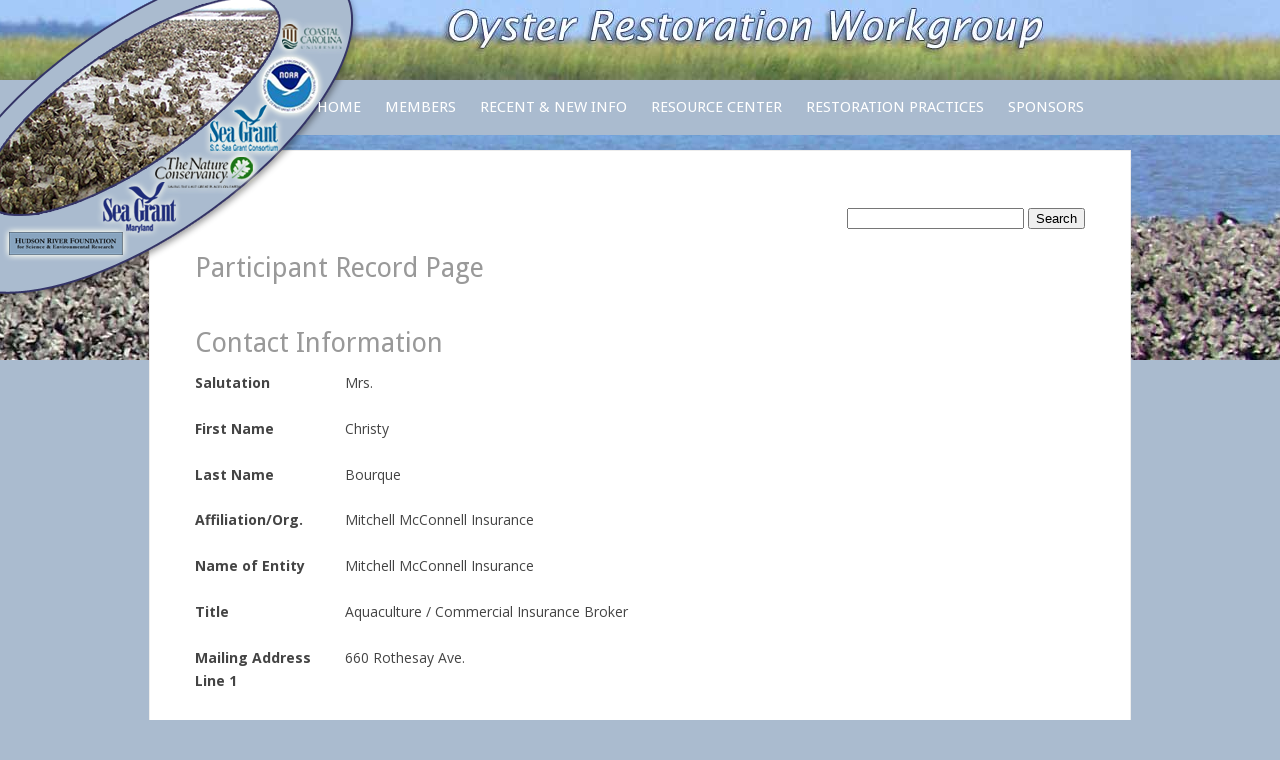

--- FILE ---
content_type: text/html; charset=UTF-8
request_url: http://www.oyster-restoration.org/participants/participant-record-page/?pdb=1504
body_size: 11485
content:


<!DOCTYPE html PUBLIC "-//W3C//DTD XHTML 1.0 Transitional//EN" "http://www.w3.org/TR/xhtml1/DTD/xhtml1-transitional.dtd">
<html xmlns="http://www.w3.org/1999/xhtml" lang="en-US">
<head profile="http://gmpg.org/xfn/11">
<meta http-equiv="Content-Type" content="text/html; charset=UTF-8" />



<!-- Title -->


<title>Participant Record Page &laquo;  Oyster Restoration Workgroup</title>


<!-- Meta -->


<link rel="alternate" type="application/rss+xml" title="Oyster Restoration Workgroup RSS Feed" href="http://www.oyster-restoration.org/feed/" />
<link rel="pingback" href="http://www.oyster-restoration.org/xmlrpc.php" />
 
	<link rel="shortcut icon" href="http://www.oyster-restoration.org/wp-content/uploads/2012/04/favicon.ico" type="image/x-icon" />


<!-- Stylesheets -->


<link rel="stylesheet" href="http://www.oyster-restoration.org/wp-content/themes/metrolooyster/css/nivo-slider.css" type="text/css" />
<link rel="stylesheet" href="http://www.oyster-restoration.org/wp-content/themes/metrolooyster/css/prettyPhoto.css" type="text/css" />
<link rel="stylesheet" href="http://www.oyster-restoration.org/wp-content/themes/metrolooyster/css/video-js.css" type="text/css" />
<link rel="stylesheet" href="http://www.oyster-restoration.org/wp-content/themes/metrolooyster/css/screen.css" type="text/css" />
<!--[if lte IE 8]>
<link rel="stylesheet" href="http://www.oyster-restoration.org/wp-content/themes/metrolooyster/css/ie8.css" type="text/css" media="screen" /> 
<![endif]-->
<!--[if lte IE 7]>
<link rel="stylesheet" href="http://www.oyster-restoration.org/wp-content/themes/metrolooyster/css/ie7.css" type="text/css" media="screen" /> 
<![endif]-->


<!-- Wordpress Head -->


<meta name='robots' content='max-image-preview:large' />
<link rel='dns-prefetch' href='//ajax.googleapis.com' />
<link rel='dns-prefetch' href='//www.oyster-restoration.org' />
<link rel="alternate" type="application/rss+xml" title="Oyster Restoration Workgroup &raquo; Participant Record Page Comments Feed" href="http://www.oyster-restoration.org/participants/participant-record-page/feed/" />
<script type="text/javascript">
/* <![CDATA[ */
window._wpemojiSettings = {"baseUrl":"https:\/\/s.w.org\/images\/core\/emoji\/14.0.0\/72x72\/","ext":".png","svgUrl":"https:\/\/s.w.org\/images\/core\/emoji\/14.0.0\/svg\/","svgExt":".svg","source":{"concatemoji":"http:\/\/www.oyster-restoration.org\/wp-includes\/js\/wp-emoji-release.min.js?ver=6.4.7"}};
/*! This file is auto-generated */
!function(i,n){var o,s,e;function c(e){try{var t={supportTests:e,timestamp:(new Date).valueOf()};sessionStorage.setItem(o,JSON.stringify(t))}catch(e){}}function p(e,t,n){e.clearRect(0,0,e.canvas.width,e.canvas.height),e.fillText(t,0,0);var t=new Uint32Array(e.getImageData(0,0,e.canvas.width,e.canvas.height).data),r=(e.clearRect(0,0,e.canvas.width,e.canvas.height),e.fillText(n,0,0),new Uint32Array(e.getImageData(0,0,e.canvas.width,e.canvas.height).data));return t.every(function(e,t){return e===r[t]})}function u(e,t,n){switch(t){case"flag":return n(e,"\ud83c\udff3\ufe0f\u200d\u26a7\ufe0f","\ud83c\udff3\ufe0f\u200b\u26a7\ufe0f")?!1:!n(e,"\ud83c\uddfa\ud83c\uddf3","\ud83c\uddfa\u200b\ud83c\uddf3")&&!n(e,"\ud83c\udff4\udb40\udc67\udb40\udc62\udb40\udc65\udb40\udc6e\udb40\udc67\udb40\udc7f","\ud83c\udff4\u200b\udb40\udc67\u200b\udb40\udc62\u200b\udb40\udc65\u200b\udb40\udc6e\u200b\udb40\udc67\u200b\udb40\udc7f");case"emoji":return!n(e,"\ud83e\udef1\ud83c\udffb\u200d\ud83e\udef2\ud83c\udfff","\ud83e\udef1\ud83c\udffb\u200b\ud83e\udef2\ud83c\udfff")}return!1}function f(e,t,n){var r="undefined"!=typeof WorkerGlobalScope&&self instanceof WorkerGlobalScope?new OffscreenCanvas(300,150):i.createElement("canvas"),a=r.getContext("2d",{willReadFrequently:!0}),o=(a.textBaseline="top",a.font="600 32px Arial",{});return e.forEach(function(e){o[e]=t(a,e,n)}),o}function t(e){var t=i.createElement("script");t.src=e,t.defer=!0,i.head.appendChild(t)}"undefined"!=typeof Promise&&(o="wpEmojiSettingsSupports",s=["flag","emoji"],n.supports={everything:!0,everythingExceptFlag:!0},e=new Promise(function(e){i.addEventListener("DOMContentLoaded",e,{once:!0})}),new Promise(function(t){var n=function(){try{var e=JSON.parse(sessionStorage.getItem(o));if("object"==typeof e&&"number"==typeof e.timestamp&&(new Date).valueOf()<e.timestamp+604800&&"object"==typeof e.supportTests)return e.supportTests}catch(e){}return null}();if(!n){if("undefined"!=typeof Worker&&"undefined"!=typeof OffscreenCanvas&&"undefined"!=typeof URL&&URL.createObjectURL&&"undefined"!=typeof Blob)try{var e="postMessage("+f.toString()+"("+[JSON.stringify(s),u.toString(),p.toString()].join(",")+"));",r=new Blob([e],{type:"text/javascript"}),a=new Worker(URL.createObjectURL(r),{name:"wpTestEmojiSupports"});return void(a.onmessage=function(e){c(n=e.data),a.terminate(),t(n)})}catch(e){}c(n=f(s,u,p))}t(n)}).then(function(e){for(var t in e)n.supports[t]=e[t],n.supports.everything=n.supports.everything&&n.supports[t],"flag"!==t&&(n.supports.everythingExceptFlag=n.supports.everythingExceptFlag&&n.supports[t]);n.supports.everythingExceptFlag=n.supports.everythingExceptFlag&&!n.supports.flag,n.DOMReady=!1,n.readyCallback=function(){n.DOMReady=!0}}).then(function(){return e}).then(function(){var e;n.supports.everything||(n.readyCallback(),(e=n.source||{}).concatemoji?t(e.concatemoji):e.wpemoji&&e.twemoji&&(t(e.twemoji),t(e.wpemoji)))}))}((window,document),window._wpemojiSettings);
/* ]]> */
</script>
<style id='wp-emoji-styles-inline-css' type='text/css'>

	img.wp-smiley, img.emoji {
		display: inline !important;
		border: none !important;
		box-shadow: none !important;
		height: 1em !important;
		width: 1em !important;
		margin: 0 0.07em !important;
		vertical-align: -0.1em !important;
		background: none !important;
		padding: 0 !important;
	}
</style>
<link rel='stylesheet' id='wp-block-library-css' href='http://www.oyster-restoration.org/wp-includes/css/dist/block-library/style.min.css?ver=6.4.7' type='text/css' media='all' />
<style id='classic-theme-styles-inline-css' type='text/css'>
/*! This file is auto-generated */
.wp-block-button__link{color:#fff;background-color:#32373c;border-radius:9999px;box-shadow:none;text-decoration:none;padding:calc(.667em + 2px) calc(1.333em + 2px);font-size:1.125em}.wp-block-file__button{background:#32373c;color:#fff;text-decoration:none}
</style>
<style id='global-styles-inline-css' type='text/css'>
body{--wp--preset--color--black: #000000;--wp--preset--color--cyan-bluish-gray: #abb8c3;--wp--preset--color--white: #ffffff;--wp--preset--color--pale-pink: #f78da7;--wp--preset--color--vivid-red: #cf2e2e;--wp--preset--color--luminous-vivid-orange: #ff6900;--wp--preset--color--luminous-vivid-amber: #fcb900;--wp--preset--color--light-green-cyan: #7bdcb5;--wp--preset--color--vivid-green-cyan: #00d084;--wp--preset--color--pale-cyan-blue: #8ed1fc;--wp--preset--color--vivid-cyan-blue: #0693e3;--wp--preset--color--vivid-purple: #9b51e0;--wp--preset--gradient--vivid-cyan-blue-to-vivid-purple: linear-gradient(135deg,rgba(6,147,227,1) 0%,rgb(155,81,224) 100%);--wp--preset--gradient--light-green-cyan-to-vivid-green-cyan: linear-gradient(135deg,rgb(122,220,180) 0%,rgb(0,208,130) 100%);--wp--preset--gradient--luminous-vivid-amber-to-luminous-vivid-orange: linear-gradient(135deg,rgba(252,185,0,1) 0%,rgba(255,105,0,1) 100%);--wp--preset--gradient--luminous-vivid-orange-to-vivid-red: linear-gradient(135deg,rgba(255,105,0,1) 0%,rgb(207,46,46) 100%);--wp--preset--gradient--very-light-gray-to-cyan-bluish-gray: linear-gradient(135deg,rgb(238,238,238) 0%,rgb(169,184,195) 100%);--wp--preset--gradient--cool-to-warm-spectrum: linear-gradient(135deg,rgb(74,234,220) 0%,rgb(151,120,209) 20%,rgb(207,42,186) 40%,rgb(238,44,130) 60%,rgb(251,105,98) 80%,rgb(254,248,76) 100%);--wp--preset--gradient--blush-light-purple: linear-gradient(135deg,rgb(255,206,236) 0%,rgb(152,150,240) 100%);--wp--preset--gradient--blush-bordeaux: linear-gradient(135deg,rgb(254,205,165) 0%,rgb(254,45,45) 50%,rgb(107,0,62) 100%);--wp--preset--gradient--luminous-dusk: linear-gradient(135deg,rgb(255,203,112) 0%,rgb(199,81,192) 50%,rgb(65,88,208) 100%);--wp--preset--gradient--pale-ocean: linear-gradient(135deg,rgb(255,245,203) 0%,rgb(182,227,212) 50%,rgb(51,167,181) 100%);--wp--preset--gradient--electric-grass: linear-gradient(135deg,rgb(202,248,128) 0%,rgb(113,206,126) 100%);--wp--preset--gradient--midnight: linear-gradient(135deg,rgb(2,3,129) 0%,rgb(40,116,252) 100%);--wp--preset--font-size--small: 13px;--wp--preset--font-size--medium: 20px;--wp--preset--font-size--large: 36px;--wp--preset--font-size--x-large: 42px;--wp--preset--spacing--20: 0.44rem;--wp--preset--spacing--30: 0.67rem;--wp--preset--spacing--40: 1rem;--wp--preset--spacing--50: 1.5rem;--wp--preset--spacing--60: 2.25rem;--wp--preset--spacing--70: 3.38rem;--wp--preset--spacing--80: 5.06rem;--wp--preset--shadow--natural: 6px 6px 9px rgba(0, 0, 0, 0.2);--wp--preset--shadow--deep: 12px 12px 50px rgba(0, 0, 0, 0.4);--wp--preset--shadow--sharp: 6px 6px 0px rgba(0, 0, 0, 0.2);--wp--preset--shadow--outlined: 6px 6px 0px -3px rgba(255, 255, 255, 1), 6px 6px rgba(0, 0, 0, 1);--wp--preset--shadow--crisp: 6px 6px 0px rgba(0, 0, 0, 1);}:where(.is-layout-flex){gap: 0.5em;}:where(.is-layout-grid){gap: 0.5em;}body .is-layout-flow > .alignleft{float: left;margin-inline-start: 0;margin-inline-end: 2em;}body .is-layout-flow > .alignright{float: right;margin-inline-start: 2em;margin-inline-end: 0;}body .is-layout-flow > .aligncenter{margin-left: auto !important;margin-right: auto !important;}body .is-layout-constrained > .alignleft{float: left;margin-inline-start: 0;margin-inline-end: 2em;}body .is-layout-constrained > .alignright{float: right;margin-inline-start: 2em;margin-inline-end: 0;}body .is-layout-constrained > .aligncenter{margin-left: auto !important;margin-right: auto !important;}body .is-layout-constrained > :where(:not(.alignleft):not(.alignright):not(.alignfull)){max-width: var(--wp--style--global--content-size);margin-left: auto !important;margin-right: auto !important;}body .is-layout-constrained > .alignwide{max-width: var(--wp--style--global--wide-size);}body .is-layout-flex{display: flex;}body .is-layout-flex{flex-wrap: wrap;align-items: center;}body .is-layout-flex > *{margin: 0;}body .is-layout-grid{display: grid;}body .is-layout-grid > *{margin: 0;}:where(.wp-block-columns.is-layout-flex){gap: 2em;}:where(.wp-block-columns.is-layout-grid){gap: 2em;}:where(.wp-block-post-template.is-layout-flex){gap: 1.25em;}:where(.wp-block-post-template.is-layout-grid){gap: 1.25em;}.has-black-color{color: var(--wp--preset--color--black) !important;}.has-cyan-bluish-gray-color{color: var(--wp--preset--color--cyan-bluish-gray) !important;}.has-white-color{color: var(--wp--preset--color--white) !important;}.has-pale-pink-color{color: var(--wp--preset--color--pale-pink) !important;}.has-vivid-red-color{color: var(--wp--preset--color--vivid-red) !important;}.has-luminous-vivid-orange-color{color: var(--wp--preset--color--luminous-vivid-orange) !important;}.has-luminous-vivid-amber-color{color: var(--wp--preset--color--luminous-vivid-amber) !important;}.has-light-green-cyan-color{color: var(--wp--preset--color--light-green-cyan) !important;}.has-vivid-green-cyan-color{color: var(--wp--preset--color--vivid-green-cyan) !important;}.has-pale-cyan-blue-color{color: var(--wp--preset--color--pale-cyan-blue) !important;}.has-vivid-cyan-blue-color{color: var(--wp--preset--color--vivid-cyan-blue) !important;}.has-vivid-purple-color{color: var(--wp--preset--color--vivid-purple) !important;}.has-black-background-color{background-color: var(--wp--preset--color--black) !important;}.has-cyan-bluish-gray-background-color{background-color: var(--wp--preset--color--cyan-bluish-gray) !important;}.has-white-background-color{background-color: var(--wp--preset--color--white) !important;}.has-pale-pink-background-color{background-color: var(--wp--preset--color--pale-pink) !important;}.has-vivid-red-background-color{background-color: var(--wp--preset--color--vivid-red) !important;}.has-luminous-vivid-orange-background-color{background-color: var(--wp--preset--color--luminous-vivid-orange) !important;}.has-luminous-vivid-amber-background-color{background-color: var(--wp--preset--color--luminous-vivid-amber) !important;}.has-light-green-cyan-background-color{background-color: var(--wp--preset--color--light-green-cyan) !important;}.has-vivid-green-cyan-background-color{background-color: var(--wp--preset--color--vivid-green-cyan) !important;}.has-pale-cyan-blue-background-color{background-color: var(--wp--preset--color--pale-cyan-blue) !important;}.has-vivid-cyan-blue-background-color{background-color: var(--wp--preset--color--vivid-cyan-blue) !important;}.has-vivid-purple-background-color{background-color: var(--wp--preset--color--vivid-purple) !important;}.has-black-border-color{border-color: var(--wp--preset--color--black) !important;}.has-cyan-bluish-gray-border-color{border-color: var(--wp--preset--color--cyan-bluish-gray) !important;}.has-white-border-color{border-color: var(--wp--preset--color--white) !important;}.has-pale-pink-border-color{border-color: var(--wp--preset--color--pale-pink) !important;}.has-vivid-red-border-color{border-color: var(--wp--preset--color--vivid-red) !important;}.has-luminous-vivid-orange-border-color{border-color: var(--wp--preset--color--luminous-vivid-orange) !important;}.has-luminous-vivid-amber-border-color{border-color: var(--wp--preset--color--luminous-vivid-amber) !important;}.has-light-green-cyan-border-color{border-color: var(--wp--preset--color--light-green-cyan) !important;}.has-vivid-green-cyan-border-color{border-color: var(--wp--preset--color--vivid-green-cyan) !important;}.has-pale-cyan-blue-border-color{border-color: var(--wp--preset--color--pale-cyan-blue) !important;}.has-vivid-cyan-blue-border-color{border-color: var(--wp--preset--color--vivid-cyan-blue) !important;}.has-vivid-purple-border-color{border-color: var(--wp--preset--color--vivid-purple) !important;}.has-vivid-cyan-blue-to-vivid-purple-gradient-background{background: var(--wp--preset--gradient--vivid-cyan-blue-to-vivid-purple) !important;}.has-light-green-cyan-to-vivid-green-cyan-gradient-background{background: var(--wp--preset--gradient--light-green-cyan-to-vivid-green-cyan) !important;}.has-luminous-vivid-amber-to-luminous-vivid-orange-gradient-background{background: var(--wp--preset--gradient--luminous-vivid-amber-to-luminous-vivid-orange) !important;}.has-luminous-vivid-orange-to-vivid-red-gradient-background{background: var(--wp--preset--gradient--luminous-vivid-orange-to-vivid-red) !important;}.has-very-light-gray-to-cyan-bluish-gray-gradient-background{background: var(--wp--preset--gradient--very-light-gray-to-cyan-bluish-gray) !important;}.has-cool-to-warm-spectrum-gradient-background{background: var(--wp--preset--gradient--cool-to-warm-spectrum) !important;}.has-blush-light-purple-gradient-background{background: var(--wp--preset--gradient--blush-light-purple) !important;}.has-blush-bordeaux-gradient-background{background: var(--wp--preset--gradient--blush-bordeaux) !important;}.has-luminous-dusk-gradient-background{background: var(--wp--preset--gradient--luminous-dusk) !important;}.has-pale-ocean-gradient-background{background: var(--wp--preset--gradient--pale-ocean) !important;}.has-electric-grass-gradient-background{background: var(--wp--preset--gradient--electric-grass) !important;}.has-midnight-gradient-background{background: var(--wp--preset--gradient--midnight) !important;}.has-small-font-size{font-size: var(--wp--preset--font-size--small) !important;}.has-medium-font-size{font-size: var(--wp--preset--font-size--medium) !important;}.has-large-font-size{font-size: var(--wp--preset--font-size--large) !important;}.has-x-large-font-size{font-size: var(--wp--preset--font-size--x-large) !important;}
.wp-block-navigation a:where(:not(.wp-element-button)){color: inherit;}
:where(.wp-block-post-template.is-layout-flex){gap: 1.25em;}:where(.wp-block-post-template.is-layout-grid){gap: 1.25em;}
:where(.wp-block-columns.is-layout-flex){gap: 2em;}:where(.wp-block-columns.is-layout-grid){gap: 2em;}
.wp-block-pullquote{font-size: 1.5em;line-height: 1.6;}
</style>
<link rel='stylesheet' id='contact-form-7-css' href='http://www.oyster-restoration.org/wp-content/plugins/contact-form-7/includes/css/styles.css?ver=5.9.8' type='text/css' media='all' />
<link rel='stylesheet' id='dcjq-mega-menu-css' href='http://www.oyster-restoration.org/wp-content/plugins/jquery-mega-menu/css/dcjq-mega-menu.css?ver=6.4.7' type='text/css' media='all' />
<link rel='stylesheet' id='email-before-download-css' href='http://www.oyster-restoration.org/wp-content/plugins/email-before-download/public/css/email-before-download-public.css?ver=6.9.8' type='text/css' media='all' />
<link rel='stylesheet' id='wp-pagenavi-css' href='http://www.oyster-restoration.org/wp-content/plugins/wp-pagenavi/pagenavi-css.css?ver=2.70' type='text/css' media='all' />
<link rel='stylesheet' id='mimetypes-link-icons-css' href='http://www.oyster-restoration.org/wp-content/plugins/mimetypes-link-icons/css/style.php?cssvars=bXRsaV9oZWlnaHQ9MTYmbXRsaV9pbWFnZV90eXBlPXBuZyZtdGxpX2xlZnRvcnJpZ2h0PXJpZ2h0JmFjdGl2ZV90eXBlcz1jc3Z8ZG9jfGRvY3h8cGRmfHBwdHxwcHR4fHhsc3x4bHN4&#038;ver=3.0' type='text/css' media='all' />
<link rel='stylesheet' id='dashicons-css' href='http://www.oyster-restoration.org/wp-includes/css/dashicons.min.css?ver=6.4.7' type='text/css' media='all' />
<link rel='stylesheet' id='pdb-frontend-css' href='http://www.oyster-restoration.org/wp-content/plugins/participants-database/css/participants-database.min.css?ver=1.8.3' type='text/css' media='all' />
<style id='pdb-frontend-inline-css' type='text/css'>

.image-field-wrap img {
   height:3em;
   max-width: inherit;
}
.pdb-list .image-field-wrap img {
   height:50px;
   max-width: inherit;
}
:root {
   --PDb-pagination-border-color: rgba(204, 204, 204, 1); 
   --PDb-pagination-hover-color: #CCC; 
   --PDb-pagination-bg: #FAFAFA; 
   --PDb-pagination-current-bg: rgba(204, 204, 204, 1); 
   --PDb-pagination-current-color: #FFF; 
   --PDb-pagination-disabled-bg: #F3F3F3; 
   --PDb-pagination-disabled-color: #777; 
   --PDb-message-bg: #FFF; 
   --PDb-message-shadow: 0 1px 1px 0 rgba(0, 0, 0, 0.1); 
   --PDb-flex-row-bg: rgba(0,0,0,0.05); 
}

</style>
<link rel='stylesheet' id='custom_plugin_print_css-css' href='http://www.oyster-restoration.org/wp-content/plugins/participants-database/css/PDb-custom-print.css?ver=2.2' type='text/css' media='print' />
<script type="text/javascript" src="http://ajax.googleapis.com/ajax/libs/jquery/1.7.1/jquery.min.js?ver=6.4.7" id="jquery-js"></script>
<script type="text/javascript" src="http://www.oyster-restoration.org/wp-content/plugins/jquery-mega-menu/js/jquery.dcmegamenu.1.3.4.min.js?ver=6.4.7" id="dcjqmegamenu-js"></script>
<script type="text/javascript" src="http://www.oyster-restoration.org/wp-content/plugins/superb-slideshow-gallery/inc/superb-slideshow-gallery.js?ver=6.4.7" id="superb-slideshow-gallery-js"></script>
<script type="text/javascript" src="http://www.oyster-restoration.org/wp-content/plugins/participants-database/js/shortcodes.min.js?ver=1.2" id="pdb-shortcode-js"></script>
<script type="text/javascript" src="http://www.oyster-restoration.org/wp-content/plugins/participants-database/js/otherselect.min.js?ver=0.6" id="pdb-otherselect-js"></script>
<link rel="https://api.w.org/" href="http://www.oyster-restoration.org/wp-json/" /><link rel="alternate" type="application/json" href="http://www.oyster-restoration.org/wp-json/wp/v2/pages/935" /><link rel="EditURI" type="application/rsd+xml" title="RSD" href="http://www.oyster-restoration.org/xmlrpc.php?rsd" />
<meta name="generator" content="WordPress 6.4.7" />
<link rel="canonical" href="http://www.oyster-restoration.org/participants/participant-record-page/" />
<link rel='shortlink' href='http://www.oyster-restoration.org/?p=935' />
<link rel="alternate" type="application/json+oembed" href="http://www.oyster-restoration.org/wp-json/oembed/1.0/embed?url=http%3A%2F%2Fwww.oyster-restoration.org%2Fparticipants%2Fparticipant-record-page%2F" />
<link rel="alternate" type="text/xml+oembed" href="http://www.oyster-restoration.org/wp-json/oembed/1.0/embed?url=http%3A%2F%2Fwww.oyster-restoration.org%2Fparticipants%2Fparticipant-record-page%2F&#038;format=xml" />
 


<!-- Custom Stylesheets -->


<link href='http://fonts.googleapis.com/css?family=Open+Sans:regular,regularitalic,bold,bolditalic' rel='stylesheet' type='text/css' /><link href='http://fonts.googleapis.com/css?family=Droid+Sans:regular,bold' rel='stylesheet' type='text/css' /><style type='text/css'>
/*----- Fonts -----*/
body,
.hnl_menu ul,
.msg_text,
.posted, .posted a:link, .posted a:visited, .posted a:hover { font-family: 'Open Sans', arial, sans-serif;}

#logo_text, #logo_text a:link, #logo_text a:hover, #logo_text a:visited,
#footer_top { font-family: 'Trebuchet MS', arial, serif; }

.heading, h1, h2, h3, h4, h5, h6,
.hnl_menu,
.nivo-caption, .nivo-caption a,
.slideracc_item.active .slideracc_cap .slideracc_head,
.msg_button, .msg_button a:link, .msg_button a:visited, .msg_button a:hover,
.itemclass_s1_but, .button { font-family: 'Droid Sans', Arial, sans-serif;}
</style> 
<link rel="stylesheet" href="http://www.oyster-restoration.org/?mt_parse_var=custom_css" type="text/css" />
<link rel="stylesheet" href="http://www.oyster-restoration.org/wp-content/themes/metrolooyster/css/socialicons.css" type="text/css" />


<!-- Javascripts -->


<script type="text/javascript" language="javascript" src="http://www.oyster-restoration.org/wp-content/themes/metrolooyster/scripts/navslide.js"></script>
<script type="text/javascript" language="javascript" src="http://www.oyster-restoration.org/wp-content/themes/metrolooyster/scripts/superfish.js"></script>
<script type="text/javascript" language="javascript" src="http://www.oyster-restoration.org/wp-content/themes/metrolooyster/scripts/jquery.nivo.slider.pack.js"></script>
<script type="text/javascript" language="javascript" src="http://www.oyster-restoration.org/wp-content/themes/metrolooyster/scripts/video.js"></script>
<script type="text/javascript" language="javascript" src="http://www.oyster-restoration.org/wp-content/themes/metrolooyster/scripts/tabs.js"></script>
<script type="text/javascript" language="javascript" src="http://www.oyster-restoration.org/wp-content/themes/metrolooyster/scripts/metrolo.js"></script>
<script type="text/javascript" language="javascript" src="http://www.oyster-restoration.org/wp-content/themes/metrolooyster/scripts/jquery.prettyPhoto.js"></script>
<script type="text/javascript">
jQuery(document).ready(function() {
	window.mt_lightbox = function() { // add the function to a global object like "window.mt_lightbox"
		jQuery("a[rel^='prettyPhoto']").prettyPhoto({
			slideshow: 5000, /* false OR interval time in ms */
			/*autoplay_slideshow: false, /* true/false */
			opacity: 0.85, /* Value between 0 and 1 */
			show_title: true, /* true/false */
			allow_resize: true, /* Resize the photos bigger than viewport. true/false */
			theme: 'pp_default', /* pp_default / light_rounded / dark_rounded / light_square / dark_square / facebook */
			social_tools: false /* html or false to disable */
		});
	}
	if(jQuery().prettyPhoto) {
		mt_lightbox(); 
	}
});
</script> 
	<script type="text/javascript" language="javascript" src="http://www.oyster-restoration.org/wp-content/themes/metrolooyster/scripts/jquery.quicksand.js"></script>
    <script type="text/javascript" language="javascript" src="http://www.oyster-restoration.org/wp-content/themes/metrolooyster/scripts/metrolo-gallery.js"></script>

</head>


<!-- BODY STARTS -->


<body>
<div class="cslogan_wrap">
    <div class="cslogan"><h1>Oyster Restoration Workgroup</h1></div>
</div>
<div id="header_bar_wrap"><div id="header_bar">
    <div id="logo" class="fl">
           	<a id="logo_img" href="http://www.oyster-restoration.org"><span>Oyster Restoration Workgroup</span></a>
	    </div><!-- /logo -->

	<div id="header_navlist" class="fr">
    	<div class="menu-header-nav-list-container"><ul id="menu-header-nav-list" class="hnl_menu"><li id="menu-item-1051" class="menu-item menu-item-type-custom menu-item-object-custom menu-item-home menu-item-1051"><a href="http://www.oyster-restoration.org/">Home</a></li>
<li id="menu-item-1478" class="menu-item menu-item-type-custom menu-item-object-custom menu-item-has-children menu-item-1478"><a href="#">Members</a>
<ul class="sub-menu">
	<li id="menu-item-1477" class="menu-item menu-item-type-post_type menu-item-object-page current-page-ancestor menu-item-1477"><a href="http://www.oyster-restoration.org/participants/">Workgroup Members</a></li>
	<li id="menu-item-1653" class="menu-item menu-item-type-post_type menu-item-object-page menu-item-1653"><a href="http://www.oyster-restoration.org/participants/participant-signup-page/">Join the Workgroup</a></li>
</ul>
</li>
<li id="menu-item-2433" class="menu-item menu-item-type-post_type menu-item-object-page menu-item-2433"><a href="http://www.oyster-restoration.org/recent-new-info/">Recent &#038; New Info</a></li>
<li id="menu-item-1064" class="menu-item menu-item-type-custom menu-item-object-custom menu-item-has-children menu-item-1064"><a href="#">Resource Center</a>
<ul class="sub-menu">
	<li id="menu-item-1117" class="menu-item menu-item-type-post_type menu-item-object-page menu-item-has-children menu-item-1117"><a href="http://www.oyster-restoration.org/oyster-restoration-research-reports/">Research, Reports &#038; Approaches</a>
	<ul class="sub-menu">
		<li id="menu-item-3855" class="menu-item menu-item-type-post_type menu-item-object-page menu-item-3855"><a title="Europe" href="http://www.oyster-restoration.org/oyster-restoration-research-reports/europe/">Europe</a></li>
		<li id="menu-item-3628" class="menu-item menu-item-type-post_type menu-item-object-page menu-item-3628"><a title="IWP" href="http://www.oyster-restoration.org/oyster-restoration-research-reports/iwp/">IWP</a></li>
	</ul>
</li>
	<li id="menu-item-1134" class="menu-item menu-item-type-post_type menu-item-object-page menu-item-has-children menu-item-1134"><a href="http://www.oyster-restoration.org/workshops-meetings-related-to-oyster-restoration/">Workshops &#038; Meetings</a>
	<ul class="sub-menu">
		<li id="menu-item-3865" class="menu-item menu-item-type-post_type menu-item-object-page menu-item-3865"><a title="Europe" href="http://www.oyster-restoration.org/workshops-meetings-related-to-oyster-restoration/europe/">Europe</a></li>
		<li id="menu-item-3868" class="menu-item menu-item-type-post_type menu-item-object-page menu-item-3868"><a title="IWP" href="http://www.oyster-restoration.org/workshops-meetings-related-to-oyster-restoration/iwp/">IWP</a></li>
	</ul>
</li>
	<li id="menu-item-1655" class="menu-item menu-item-type-custom menu-item-object-custom menu-item-1655"><a href="http://www.youtube.com/user/shellfishrestoration/videos">Videos</a></li>
	<li id="menu-item-1122" class="menu-item menu-item-type-post_type menu-item-object-page menu-item-1122"><a href="http://www.oyster-restoration.org/living-shorelines/">Living Shorelines and Coastal Erosion</a></li>
	<li id="menu-item-2324" class="menu-item menu-item-type-post_type menu-item-object-page menu-item-2324"><a href="http://www.oyster-restoration.org/non-native-impacts/">&#8220;Non-Native&#8221; Impacts</a></li>
	<li id="menu-item-1073" class="menu-item menu-item-type-post_type menu-item-object-page menu-item-1073"><a href="http://www.oyster-restoration.org/funding-opportunities/">Funding Opportunities</a></li>
	<li id="menu-item-1890" class="menu-item menu-item-type-post_type menu-item-object-page menu-item-1890"><a href="http://www.oyster-restoration.org/suppliers-and-sources/">Suppliers, Sources &#038; Protocols</a></li>
	<li id="menu-item-1807" class="menu-item menu-item-type-post_type menu-item-object-page menu-item-1807"><a href="http://www.oyster-restoration.org/oyster-restoration-newsfeed/">Newsfeed</a></li>
	<li id="menu-item-1074" class="menu-item menu-item-type-post_type menu-item-object-page menu-item-1074"><a href="http://www.oyster-restoration.org/related-links/">Related Links</a></li>
</ul>
</li>
<li id="menu-item-1065" class="menu-item menu-item-type-custom menu-item-object-custom menu-item-has-children menu-item-1065"><a href="#">Restoration Practices</a>
<ul class="sub-menu">
	<li id="menu-item-1514" class="menu-item menu-item-type-post_type menu-item-object-page menu-item-1514"><a href="http://www.oyster-restoration.org/how-to-monitor-sites-using-oyster-restoration-metrics/">How to Monitor Sites (May 2004 Workshop)</a></li>
	<li id="menu-item-3598" class="menu-item menu-item-type-custom menu-item-object-custom menu-item-3598"><a href="https://www.nap.edu/catalog/23476/effective-monitoring-to-evaluate-ecological-restoration-in-the-gulf-of-mexico">Effective Monitoring to Evaluate Ecological Restoration in the Gulf of Mexico (2017)</a></li>
	<li id="menu-item-2833" class="menu-item menu-item-type-post_type menu-item-object-page menu-item-2833"><a href="http://www.oyster-restoration.org/chesapeake-bay-goals-metrics-and-assessment-protocols/">Chesapeake Bay Goals, Metrics and Assessment Protocols</a></li>
	<li id="menu-item-3547" class="menu-item menu-item-type-post_type menu-item-object-page menu-item-3547"><a href="http://www.oyster-restoration.org/setting-objectives-for-oyster-habitat-restoration-using-ecosystem-services-a-managers-guide/">Setting Objectives for Oyster Habitat Restoration using Ecosystem Services</a></li>
	<li id="menu-item-3374" class="menu-item menu-item-type-post_type menu-item-object-page menu-item-3374"><a href="http://www.oyster-restoration.org/usace-chesapeake-bay-oyster-recovery-2012-draft-master-plan/">USACE Chesapeake Bay oyster recovery 2012 draft master plan</a></li>
	<li id="menu-item-2832" class="menu-item menu-item-type-post_type menu-item-object-page menu-item-2832"><a href="http://www.oyster-restoration.org/noaas-monitoring-of-coastal-habitats/">NOAA’s Monitoring of Coastal Habitats</a></li>
	<li id="menu-item-2831" class="menu-item menu-item-type-post_type menu-item-object-page menu-item-2831"><a href="http://www.oyster-restoration.org/practitioners-guide-design-monitoring-of-shellfish-restoration-projects/">Practitioner’s Guide Design &#038; Monitoring of Shellfish Restoration Projects</a></li>
	<li id="menu-item-2830" class="menu-item menu-item-type-post_type menu-item-object-page menu-item-2830"><a href="http://www.oyster-restoration.org/oyster-habitat-restoration-monitoring-and-assessment-handbook/">New Oyster Habitat Restoration Monitoring and Assessment Handbook</a></li>
	<li id="menu-item-3002" class="menu-item menu-item-type-post_type menu-item-object-page menu-item-3002"><a href="http://www.oyster-restoration.org/new-guide-to-olympia-oyster-restoration-and-conservation/">Guide to Olympia Oyster Restoration and Conservation</a></li>
	<li id="menu-item-2835" class="menu-item menu-item-type-post_type menu-item-object-page menu-item-2835"><a href="http://www.oyster-restoration.org/other-manuals-and-materials/">Other Manuals and Materials</a></li>
</ul>
</li>
<li id="menu-item-1662" class="menu-item menu-item-type-post_type menu-item-object-page menu-item-1662"><a href="http://www.oyster-restoration.org/oyster-restoration-workgroup-sponsors/">Sponsors</a></li>
</ul></div>		         <div id="slide"></div> 	</div><!-- /header_navlist -->

    <div class="sub_header fr">
    	
        <div class="fr"> 			
			<div class="search_head fl"><img src="http://www.oyster-restoration.org/wp-content/themes/metrolooyster/images/ic_search_light.png" alt="image"/></div>
	        <div class="search_body fl">
            	<form method="get" class="searchform" action="http://www.oyster-restoration.org" >
                    <input class="searchtext" value="" name="s" type="text" />
                    <input class="searchsubmit" type="image" src="http://www.oyster-restoration.org/wp-content/themes/metrolooyster/images/ic_searchgo.png" alt="Submit button" />
				</form>            
    	    </div><!-- /search_body -->
        </div><!-- /fr -->

	    <ul class="socmenu fr">
    		<li><a id="soc_rs" href="http://www.oyster-restoration.org/feed/rss/"><span>RSS</span></a></li>        </ul><!-- /socmenu -->
        
   	</div><!-- /sub_header -->
    
    <div class="clear"></div>
    
</div></div><!-- /header_bar /header_bar_wrap -->

<div id="body_wrap" class="status-publish">

    <div class="v55"></div>


<form role="search" method="get" id="searchform" action="http://www.oyster-restoration.org/">
    <div class="fr"><label class="screen-reader-text" for="s">Search for:</label>
        <input type="text" value="" name="s" id="s" />
        <input type="submit" id="searchsubmit" value="Search" />
    </div>
<div class="clear"></div>
</form>		
			<div class="v22"></div>
            <div class="post_conwrap">
				
				<div class="post_full_width fl">
					
					                        <div class="postcon">
                                
                            <div><h2 class="heading"><a href="http://www.oyster-restoration.org/participants/participant-record-page/" rel="bookmark" title="Permanent Link to Participant Record Page">Participant Record Page</a></h2></div>
                            <div class="clear"></div>
                        
                            <div class="v22"></div>
                            <div class="postcontent">
<div class="wrap pdb-single pdb-instance-2">
	
    
  <div class="section   main-group" id="pdb-main">
  
    <h2 class="pdb-group-title">Contact Information</h2>    
        
    
          <dl class="pdb-title  text-line">
      
      <dt class="title ">Salutation</dt>
      
      <dd class="title ">Mrs.</dd>
    
    </dl>
  
    	    <dl class="pdb-first_name  text-line">
      
      <dt class="first_name ">First Name</dt>
      
      <dd class="first_name ">Christy</dd>
    
    </dl>
  
    	    <dl class="pdb-middle_initial blank-field text-line">
      
      <dt class="middle_initial blank-field">Middle Initial</dt>
      
      <dd class="middle_initial blank-field"></dd>
    
    </dl>
  
    	    <dl class="pdb-last_name  text-line">
      
      <dt class="last_name ">Last Name</dt>
      
      <dd class="last_name ">Bourque</dd>
    
    </dl>
  
    	    <dl class="pdb-affiliation  text-line">
      
      <dt class="affiliation ">Affiliation/Org.</dt>
      
      <dd class="affiliation ">Mitchell McConnell Insurance</dd>
    
    </dl>
  
    	    <dl class="pdb-name_of_biz  text-line">
      
      <dt class="name_of_biz ">Name of Entity</dt>
      
      <dd class="name_of_biz ">Mitchell McConnell Insurance</dd>
    
    </dl>
  
    	    <dl class="pdb-department blank-field text-line">
      
      <dt class="department blank-field">Department/School</dt>
      
      <dd class="department blank-field"></dd>
    
    </dl>
  
    	    <dl class="pdb-proftitle  text-line">
      
      <dt class="proftitle ">Title</dt>
      
      <dd class="proftitle ">Aquaculture / Commercial Insurance Broker</dd>
    
    </dl>
  
    	    <dl class="pdb-mailadd_1  text-line">
      
      <dt class="mailadd_1 ">Mailing Address Line 1</dt>
      
      <dd class="mailadd_1 ">660 Rothesay Ave.</dd>
    
    </dl>
  
    	    <dl class="pdb-mailadd_2 blank-field text-line">
      
      <dt class="mailadd_2 blank-field">Mailing Address Line 2</dt>
      
      <dd class="mailadd_2 blank-field"></dd>
    
    </dl>
  
    	    <dl class="pdb-mailadd_3 blank-field text-line">
      
      <dt class="mailadd_3 blank-field">Mailing Address Line 3</dt>
      
      <dd class="mailadd_3 blank-field"></dd>
    
    </dl>
  
    	    <dl class="pdb-city  text-line">
      
      <dt class="city ">City</dt>
      
      <dd class="city ">Saint John</dd>
    
    </dl>
  
    	    <dl class="pdb-state  text-line">
      
      <dt class="state ">State/Prov.</dt>
      
      <dd class="state ">NB</dd>
    
    </dl>
  
    	    <dl class="pdb-country  text-line">
      
      <dt class="country ">Country</dt>
      
      <dd class="country ">CA</dd>
    
    </dl>
  
    	    <dl class="pdb-zip  text-line">
      
      <dt class="zip ">Zip/Post Code</dt>
      
      <dd class="zip ">E2E3R3</dd>
    
    </dl>
  
    	    <dl class="pdb-phone  text-line">
      
      <dt class="phone ">Telephone</dt>
      
      <dd class="phone ">506-634-7200</dd>
    
    </dl>
  
    	    <dl class="pdb-fax blank-field text-line">
      
      <dt class="fax blank-field">Fax</dt>
      
      <dd class="fax blank-field"></dd>
    
    </dl>
  
    	    <dl class="pdb-email  text-line">
      
      <dt class="email ">Email Address</dt>
      
      <dd class="email "><a href="mailto:christineb@mitchellmcconnell.com">christineb@mitchellmcconnell.com</a></dd>
    
    </dl>
  
    	    
  </div>
  
    
  <div class="section   interests-group" id="pdb-interests">
  
    <h2 class="pdb-group-title">Interests</h2>    
        
    
          <dl class="pdb-employment  text-line">
      
      <dt class="employment ">Employer Website</dt>
      
      <dd class="employment ">www.mitchellmcconnell.com</dd>
    
    </dl>
  
    	    <dl class="pdb-website blank-field text-line">
      
      <dt class="website blank-field">Website 1</dt>
      
      <dd class="website blank-field"></dd>
    
    </dl>
  
    	    <dl class="pdb-website2 blank-field text-line">
      
      <dt class="website2 blank-field">Website 2</dt>
      
      <dd class="website2 blank-field"></dd>
    
    </dl>
  
    	    <dl class="pdb-website3 blank-field text-line">
      
      <dt class="website3 blank-field">Website 3</dt>
      
      <dd class="website3 blank-field"></dd>
    
    </dl>
  
    	    <dl class="pdb-species  text-line">
      
      <dt class="species ">Species or Taxa of Interest</dt>
      
      <dd class="species ">Species raised through aquaculture</dd>
    
    </dl>
  
    	    <dl class="pdb-category  multi-checkbox">
      
      <dt class="category ">Areas of Expertise/ Research Interests</dt>
      
      <dd class="category ">Aquaculture</dd>
    
    </dl>
  
    	    <dl class="pdb-other_interest  text-area">
      
      <dt class="other_interest ">Other area of interest</dt>
      
      <dd class="other_interest "><span class="textarea">Stock mortality insurance for the aquaculture industry</span></dd>
    
    </dl>
  
    	    <dl class="pdb-capcha  text-line">
      
      <dt class="capcha ">Validate registration: What is the sum of 10 and 7?</dt>
      
      <dd class="capcha ">17</dd>
    
    </dl>
  
    	    
  </div>
  
    
  <div class="section  pdb-group-novalues source-group" id="pdb-source">
  
    <h2 class="pdb-group-title">Source of the Record</h2>    
        
    
          <dl class="pdb-when blank-field date">
      
      <dt class="when blank-field">Signup Date</dt>
      
      <dd class="when blank-field"></dd>
    
    </dl>
  
    	    <dl class="pdb-by blank-field text-line">
      
      <dt class="by blank-field">Signup Gathered By</dt>
      
      <dd class="by blank-field"></dd>
    
    </dl>
  
    	    
  </div>
  
    
</div>

</div>
                                
                        </div><!-- /postcon -->
                        <div class="clear"></div>
                        
                        						
									</div><!-- /post -->
				
			</div><!-- /post_conwrap -->
			
			<div class="clear"></div>
			
			<div class="v55"></div>
		
		    
</div><!-- /body_wrap -->

 <div id="footer_top">
	
</div><!-- /footer_top --> 


<div id="footer_mid">
	<div class="fwrap">
    	<div class="v11"></div>
    	        				<div class="foot_third fl">
					&nbsp;					<!-- /dynamic widgets -->
				</div><!-- /foot_third -->
                <div class="h40 fl"></div>				<div class="foot_threethird fl">
					<div class="fwidget">			<div class="textwidget"><div id="stacked_logos" style="float:left;">
<a href="http://www.hudsonriver.org/?x=orrp" target="_blank" rel="noopener"><img src="http://www.oyster-restoration.org/wp-content/uploads/2012/08/HRF.jpg" /></a><br />
<a href="http://www.fau.edu/hboi/" target="_blank" rel="noopener"><img src="http://www.oyster-restoration.org/wp-content/uploads/2013/05/fau.jpg" 

style="margin-top: 10px;" /></a>
</div>

<a href="http://www.habitat.noaa.gov/restoration/index.html" target="_blank" rel="noopener"><img src="http://www.oyster-restoration.org/wp-

content/uploads/2012/08/noaa-transparent-logo.png" /></a>

<a href="http://www.nature.org/" target="_blank" rel="noopener"><img src="http://www.oyster-restoration.org/wp-content/uploads/2012/08/tnc.png" /></a>

<a href="http://www.scseagrant.org/" target="_blank" rel="noopener"><img src="http://www.oyster-restoration.org/wp-content/uploads/2014/11/seagrant.png" /></a>

<a href="http://wsg.washington.edu/" target="_blank" rel="noopener"><img src="http://www.oyster-restoration.org/wp-content/uploads/2014/11/WALogo.png" style="border-style: none" /></a>

<a href="http://www.mdsg.umd.edu/" target="_blank" rel="noopener"><img src="http://www.oyster-restoration.org/wp-content/uploads/2014/11/sea-grant-logo-color.png" style="border-style: none" /></a>
</div>
		</div><!-- /fwidget -->					<!-- /dynamic widgets -->
                                				</div><!-- /fl -->
                <div class="clear"></div>
				        
        <div class="clear"></div>
        
    </div><!-- /fwrap -->
</div><!-- /footer_mid -->

<div id="footer_bot">
	<div class="fwrap">
    	<div class="fl">
			© Copyrights 2004-2017. All Rights Reserved        </div>
        <div class="fr">
        	Site contacts: <a rel='nofollow' href='mailto:oyster.restoration.workgroup@gmail.com'>Loren Coen</a> & <a rel='nofollow' href='mailto:kwalt@coastal.edu'>Keith Walters</a>        </div>
        <div class="clear"></div>
    </div><!-- /fwrap -->
</div><!-- /footer_bot -->

<script type="text/javascript">

  var _gaq = _gaq || [];
  _gaq.push(['_setAccount', 'UA-206239-4']);
  _gaq.push(['_trackPageview']);

  (function() {
    var ga = document.createElement('script'); ga.type = 'text/javascript'; ga.async = true;
    ga.src = ('https:' == document.location.protocol ? 'https://ssl' : 'http://www') + '.google-analytics.com/ga.js';
    var s = document.getElementsByTagName('script')[0]; s.parentNode.insertBefore(ga, s);
  })();

</script><script type="text/javascript" src="http://www.oyster-restoration.org/wp-includes/js/comment-reply.min.js?ver=6.4.7" id="comment-reply-js" async="async" data-wp-strategy="async"></script>
<script type="text/javascript" src="http://www.oyster-restoration.org/wp-includes/js/dist/vendor/wp-polyfill-inert.min.js?ver=3.1.2" id="wp-polyfill-inert-js"></script>
<script type="text/javascript" src="http://www.oyster-restoration.org/wp-includes/js/dist/vendor/regenerator-runtime.min.js?ver=0.14.0" id="regenerator-runtime-js"></script>
<script type="text/javascript" src="http://www.oyster-restoration.org/wp-includes/js/dist/vendor/wp-polyfill.min.js?ver=3.15.0" id="wp-polyfill-js"></script>
<script type="text/javascript" src="http://www.oyster-restoration.org/wp-includes/js/dist/hooks.min.js?ver=c6aec9a8d4e5a5d543a1" id="wp-hooks-js"></script>
<script type="text/javascript" src="http://www.oyster-restoration.org/wp-includes/js/dist/i18n.min.js?ver=7701b0c3857f914212ef" id="wp-i18n-js"></script>
<script type="text/javascript" id="wp-i18n-js-after">
/* <![CDATA[ */
wp.i18n.setLocaleData( { 'text direction\u0004ltr': [ 'ltr' ] } );
/* ]]> */
</script>
<script type="text/javascript" src="http://www.oyster-restoration.org/wp-content/plugins/contact-form-7/includes/swv/js/index.js?ver=5.9.8" id="swv-js"></script>
<script type="text/javascript" id="contact-form-7-js-extra">
/* <![CDATA[ */
var wpcf7 = {"api":{"root":"http:\/\/www.oyster-restoration.org\/wp-json\/","namespace":"contact-form-7\/v1"}};
/* ]]> */
</script>
<script type="text/javascript" src="http://www.oyster-restoration.org/wp-content/plugins/contact-form-7/includes/js/index.js?ver=5.9.8" id="contact-form-7-js"></script>
<script type="text/javascript" id="email-before-download-js-extra">
/* <![CDATA[ */
var ebd_inline = {"ajaxurl":"http:\/\/www.oyster-restoration.org\/ostrea\/admin-ajax.php","ajax_nonce":"4801cac16a"};
/* ]]> */
</script>
<script type="text/javascript" src="http://www.oyster-restoration.org/wp-content/plugins/email-before-download/public/js/email-before-download-public.js?ver=6.9.8" id="email-before-download-js"></script>
<script type="text/javascript" id="mimetypes-link-icons-js-extra">
/* <![CDATA[ */
var i18n_mtli = {"hidethings":"","enable_async":"1","enable_async_debug":"","mime_array":["csv","doc","docx","pdf","ppt","pptx","xls","xlsx"]};
/* ]]> */
</script>
<script type="text/javascript" src="http://www.oyster-restoration.org/wp-content/plugins/mimetypes-link-icons/js/mtli-str-replace.min.js?ver=3.1.0" id="mimetypes-link-icons-js"></script>

</body>
</html>




--- FILE ---
content_type: text/css
request_url: http://www.oyster-restoration.org/wp-content/themes/metrolooyster/css/screen.css
body_size: 30918
content:
/*
Theme Name: Metrolo
Theme URI: http://themes.77points.com
Description: Metrolo is a powerful, flexible and professionally designed Wordpress theme.
Version: 1.0
Author: Jasin
Author URI: http://77points.com
*/

/*************************************************************************
 --------------------------- TABLE OF CONTENT ---------------------------
 
 	1. RESET						- (line 37)	
	2. BASE ELEMENTS				- (line 53)	
	3. HEADER						- (line 90)	
	4. BODY							- (line 146)	
	5. MODULES						- (line 151)	
	6. SLIDER - NIVO				- (line 156)	
	7. SLIDER - ACC					- (line 174)	
	8. SLIDER - ANY					- (line 187)	
	9. MESSAGE						- (line 197)	
	10. POSTED						- (line 208)	
	11. ACCORDIAN					- (line 214)	
	12. HOME PAGE CONTENT BOX		- (line 230)		
	13. BLOG PAGES					- (line 277)	
	14. BLOG FRONT PAGE				- (line 295)	
	15. GALLERY PAGE				- (line 301)	
	16. BLOG POSTS					- (line 333)	
	17. SHORTCODE MODS				- (line 383)	
	18. SIDEBAR						- (line 486)	
	19. SIDEBAR & FOOTER WIDGETS	- (line 491)
	20. FOOTER 						- (line 530)	

/*************************************************************************/
	
	
/*************************************************************************/
/*----------------------------- BEGIN RESET -----------------------------*/

/*----- v2.0 | 20110126 ----- http://meyerweb.com/eric/tools/css/reset/ -----*/
html, body, div, span, applet, object, iframe, h1, h2, h3, h4, h5, h6, p, blockquote, pre, a, abbr, acronym, address, big, cite, code, del, dfn, em, img, ins, kbd, q, s, samp, small, strike, strong, sub, sup, tt, var, b, u, i, center, dl, dt, dd, ol, ul, li, fieldset, form, label, legend, table, caption, tbody, tfoot, thead, tr, th, td, article, aside, canvas, details, embed, figure, figcaption, footer, header, hgroup, menu, nav, output, ruby, section, summary, time, mark, audio, video { margin: 0; padding: 0; border: 0; font-size: 100%; font: inherit; vertical-align: baseline; }
/* HTML5 display-role reset for older browsers */
article, aside, details, figcaption, figure, footer, header, hgroup, menu, nav, section { display: block; }
/* remember to define focus styles! */
:focus { outline: 0; }
body { line-height: 1; }
ol, ul { list-style: none; }
blockquote, q { quotes: none; }
blockquote:before, blockquote:after, q:before, q:after { content: ''; content: none; }
/* tables still need 'cellspacing="0"' in the markup */
table { border-collapse: collapse; border-spacing: 0; }

/*************************************************************************/
/*----------------------------- BEGIN BASE ELEMENTS ---------------------*/

body { font-weight: normal; text-align: left; }
::selection { }
::-moz-selection { }
a:link, a:visited, a:hover { text-decoration:none; }
em { font-style:italic; }
strong, b { font-weight: bold; }
blockquote, q { background: url('../images/ic_quotes.png') no-repeat 0 0; font-style:italic; padding: 0 35px; }
code, pre { font-family:"Courier New", Courier, monospace; padding-left: 10px; display: block; margin: 5px 0; }
pre { white-space:-moz-pre-wrap; white-space:-pre-wrap; white-space:-o-pre-wrap; white-space:pre-wrap; word-wrap:break-word; }
h1, h1 a:link, h1 a:hover, h1 a:visited { text-decoration:none; }
h2, h2 a:link, h2 a:hover, h2 a:visited { text-decoration:none; }
h3, h3 a:link, h3 a:hover, h3 a:visited { text-decoration:none; }
h4, h4 a:link, h4 a:hover, h4 a:visited { text-decoration:none; }
h5, h5 a:link, h5 a:hover, h5 a:visited { text-decoration:none; }
h6, h6 a:link, h6 a:hover, h6 a:visited { text-decoration:none; }
.aligncenter { display: block; margin: 0 auto 0 auto; text-align: center; }
.alignleft { float: left; margin: 5px 10px 2px 0; }
.alignright { float: right; margin: 5px 0 2px 10px; }
.clear { clear: both; }
.fr { float: right; }
.fl { float: left; }
.v55 { height: 55px; display: block; }
.v44 { height: 44px; display: block; }
.v33 { height: 33px; display: block; }
.v22 { height: 22px; display: block; }
.v11 { height: 11px; display: block; }
.v1 { height: 1px; display: block; }
.h40 { width: 39px; height: 1px; display: block; }
.h30 { width: 29px; height: 1px; display: block; }
.hrbreak { height: 1px; display: block; margin-bottom: 18px; }
.gototop { height: 12px; display: block; text-align: right; font-size: 8px; text-transform: uppercase; line-height: 12px; margin-bottom: 10px; }
.gototop div { padding: 0px 5px; display: inline-block; cursor: pointer; }
.scrollto { cursor: pointer; }

/*************************************************************************/
/*----------------------------- BEGIN HEADER ----------------------------*/

#logo { width:250px; }
#logo_shape { width:150px; height:150px; position: relative; top: -48px; display: table; -moz-border-radius: 75px/75px; -webkit-border-radius: 75px 75px; border-radius: 75px/75px; border:none; }
#logo_text { width:100%; text-align:center; display: table-cell; vertical-align: middle; }
#logo_text, #logo_text a:link, #logo_text a:hover, #logo_text a:visited { text-decoration:none; }
#logo_img { width: 250px; height: 150px; position: relative; top: -48px; display: block; }
#logo_img span { display: none; }

#header_bar_wrap { position: absolute; top: 55px; left:0; width: 100%; height: 55px; }
#header_bar { width: 912px; margin: 0 auto; padding: 0 0 0 24px; }

#header_navlist { width: 650px; position: relative; right: 11px; }
#header_navlist ul { float: right; }
#header_navlist ul li { z-index: 4444; }
#slide { position:absolute; top:50px; height:5px; margin:0; border:none; /*margin:9px 0; -moz-border-radius: 5px/5px; -webkit-border-radius: 5px 5px; border-radius: 5px/5px; border:none;*/ }
.hnl_menu ul { position: absolute; top: -999em; width: 180px; /* left offset of submenus need to match (see below) */ }
.hnl_menu ul li { width: 100%; }
.hnl_menu li:hover { visibility: inherit; /* fixes IE7 'sticky bug' */ }
.hnl_menu li { float: left; position: relative; }
.hnl_menu a { display: block; position: relative; }
.hnl_menu li:hover ul, .hnl_menu li.sfHover ul { left: -7px; top: 55px; /* match top ul list item height */ z-index: 99; }
ul.hnl_menu li:hover li ul, ul.hnl_menu li.sfHover li ul { top: -999em; }
ul.hnl_menu li li:hover ul, ul.hnl_menu li li.sfHover ul { left: 175px; /* match ul width */ top: 0; }
ul.hnl_menu li li:hover li ul, ul.hnl_menu li li.sfHover li ul { top: -999em; }
ul.hnl_menu li li li:hover ul, ul.hnl_menu li li li.sfHover ul { left: 150px; /* match ul width */ top: 0; }
.hnl_menu li a:link, .hnl_menu li a:hover, .hnl_menu li a:visited { text-transform: uppercase; text-decoration: none; line-height: 55px; padding: 0 13px; margin: 0 7px; }
.hnl_menu li ul { -moz-border-radius: 7px/7px; -webkit-border-radius: 7px 7px; border-radius: 7px/7px;}
.hnl_menu li ul li {-moz-border-radius: 5px/5px; -webkit-border-radius: 5px 5px; border-radius: 5px/5px;}
.hnl_menu li li { }
.hnl_menu li li:hover, .hnl_menu li li.sfHover { }
.hnl_menu li li li { }
.hnl_menu li ul a:link, .hnl_menu li ul a:hover, .hnl_menu li ul a:visited { text-transform:none; padding: 8px 0; }
/*** arrows ***/
.sf-sub-indicator { position: absolute; display: block; right: 0em; top: 1.05em; /* IE6 only */ width: 10px; height: 10px; text-indent: -999em; overflow: hidden; background: url('../images/arrows-ffffff.png') no-repeat -10px -100px; /* 8-bit indexed alpha png. IE6 gets solid image only */ }
a > .sf-sub-indicator {  /* give all except IE6 the correct values */ top: 1.3em; background-position: 0 -100px; /* use translucent arrow for modern browsers*/ }
/*** point right for anchors in subs ***/
.hnl_menu ul .sf-sub-indicator { background-position:  -10px 0; top: 1em; }
.hnl_menu ul a > .sf-sub-indicator { background-position:  0 0; }

/*** sub-header with search ***/
.sub_header { width: 380px; height: 26px; margin: 15px 28px 0 0; }
.search_head { }
.search_body { height: 24px; overflow: hidden; }
.searchform { height: 24px; margin:0 0 0 2px; }
.searchtext { width: 135px; border:none; padding:0px 5px; height: 22px; margin: 0; float: left; font-style:italic; }
.searchtext:focus { background-color:#eaeaea; }
.searchsubmit { width:26px; height:24px; }

/*** social profiles ***/
.socmenu { border-right: solid 1px #bcbcbc; border-bottom: none; border-top: none; border-left: none; height: 26px; margin:0 8px 0 0px; }
.socmenu li { float:left; margin:0 8px 0 0px; height: 26px; }
#soc_be, #soc_bl, #soc_dl, #soc_da, #soc_dg, #soc_dp, #soc_db, #soc_fb, #soc_fc, #soc_fo, #soc_ff, #soc_gg, #soc_lf, #soc_li, #soc_ml, #soc_ms, #soc_nl, #soc_nt, #soc_nv, #soc_pc, #soc_rd, #soc_su, #soc_tr, #soc_tb, #soc_tw, #soc_vd, #soc_vm, #soc_wp, #soc_yt, #soc_rs { display: block; width: 25px; height: 25px; }
#soc_be span, #soc_bl span, #soc_dl span, #soc_da span, #soc_dg span, #soc_dp span, #soc_db span, #soc_fb span, #soc_fc span, #soc_fo span, #soc_ff span, #soc_gg span, #soc_lf span, #soc_li span, #soc_ml span, #soc_ms span, #soc_nl span, #soc_nt span, #soc_nv span, #soc_pc span, #soc_rd span, #soc_su span, #soc_tr span, #soc_tb span, #soc_tw span, #soc_vd span, #soc_vm span, #soc_wp span, #soc_yt span, #soc_rs span { display: none; }

/*************************************************************************/
/*----------------------------- BEGIN BODY ------------------------------*/

#body_wrap { width: 890px; margin: 0 auto; padding: 100px 45px 0 45px; }

/*************************************************************************/
/*----------------------------- BEGIN MODULES ----------------------------*/

#slider_wrap, .sliderany_wrap, .slideracc_wrap { -moz-border-radius: 5px/5px; -webkit-border-radius: 5px 5px; border-radius: 5px/5px; }

/*************************************************************************/
/*----------------------------- BEGIN SLIDER - NIVO ---------------------*/

#slider_wrap { width:890px; margin:0; padding:0; position:relative; overflow: hidden; }
#slider { position:relative; width:890px; margin:0; background:url(../images/nivo_loading.gif) no-repeat 50% 50%; }
#slider img { position:absolute; top:0px; left:0px; display:none; width:890px; }
#slider a { border:0; display:block; }
.nivo-directionNav a { display:block; width:30px; height:30px; background:url(../images/nivo_arrows.png) no-repeat; text-indent:-9999px; border:0; }
a.nivo-nextNav { background-position:-30px 0; right:15px; }
a.nivo-prevNav { left:15px; }
.nivo-controlNav { width: auto; height:17px; overflow: hidden; position:absolute; ; bottom:0px; padding:0; z-index:20; opacity: .8; }
.nivo-controlNav a { display:block; text-indent:-9999px; border:0; float:left; width:12px; height:12px; margin-right:10px; background:url(../images/nivo_bullets.png) no-repeat; }
.nivo-controlNav a.active { background-position:0 -12px; }
.nivo-caption { width:auto; max-width:890px; overflow:hidden; text-shadow:none; position:absolute; padding: 5px 15px; margin: 0 -5px; -moz-border-radius: 5px/5px; -webkit-border-radius: 5px 5px; border-radius: 5px/5px; border:none; }
.nivo-caption p { padding:0px; }
.nivo-caption, .nivo-caption a { font-size: 24px; line-height: 30px; }
.nivo-caption a { font-style: italic; }

/*************************************************************************/
/*----------------------------- BEGIN SLIDER - ACC ----------------------*/

.slideracc_wrap { width: 890px; list-style: none; position: relative; margin: 0; padding: 0; }
.slideracc_item { display: block; overflow: hidden; float: left; }
.slideracc_cap { position: absolute; z-index: 999; bottom: 0px; padding: 15px 10px 15px 20px; overflow: hidden; display: table; width: 5000px; height: 55px; filter: alpha(opacity=80); -moz-opacity: 0.80; opacity: 0.80; }
.slideracc_capcon { display:table-cell; vertical-align:middle; }
.slideracc_cap a { }
.slideracc_item .slideracc_cap .slideracc_head { max-height: 40px; overflow:hidden; }
.slideracc_item .slideracc_cap .slideracc_desc { display: none; }
.slideracc_item.active .slideracc_cap .slideracc_head { max-height: 1111px; }
.slideracc_item.active .slideracc_cap .slideracc_desc { display: block; }

/*************************************************************************/
/*----------------------------- BEGIN SLIDER - ANY ----------------------*/

/* Structure & Styling - External CSS */

/* Slides */
.sliderany_wrap {margin:0 auto; overflow: hidden;}
#anyslider { }
.sliderany_item { }

/*************************************************************************/
/*----------------------------- BEGIN MESSAGE ---------------------------*/

.msg { padding: 20px 7px; }
.msg_text { }
.msg_text span { color: #333; }
.msg_button { display: table-cell; vertical-align: middle; width: 230px; text-align: center; }
.msg_button_large { padding: 10px 30px; display:inline-block; -moz-border-radius: 5px/5px; -webkit-border-radius: 5px 5px; border-radius: 5px/5px; border:none; }
.msg_button_large:hover { }
.msg_button, .msg_button a:link, .msg_button a:visited, .msg_button a:hover, .msg_button a:hover { font-size: 24px; line-height: 30px; }

/*************************************************************************/
/*----------------------------- BEGIN POSTED ----------------------------*/

.posted { background: #e9e9e9; text-align: center; padding: 20px 25px; width: 840px; margin: 0 auto; -moz-border-radius: 7px/7px; -webkit-border-radius: 7px 7px; border-radius: 7px/7px; border:none; }
.posted, .posted a:link, .posted a:visited, .posted a:hover { }

/*************************************************************************/
/*----------------------------- BEGIN ACCORDIAN -------------------------*/

#acc_wrap { padding: 0 0px; }
.accheading { margin:0 0 15px 0; }
#acc_outer { -moz-border-radius: 7px/7px; -webkit-border-radius: 7px 7px; border-radius: 7px/7px; display: inline-block; }
#acc { margin: 0px 0 0 0; height: 99px; width: 825px; visibility: visible; overflow: hidden; position: relative; }
.acc_prev, .acc_next { margin: 0px 0 0 0px; padding:0; height: 99px; width: 32px; cursor: pointer; }
.acc_prev:hover, .acc_prev:focus, .acc_prev:active, .acc_next:hover, .acc_next:focus, .acc_next:active { background-position: 0 -99px; }
#acc ul { }
.acc_item { float: left; padding: 12px 12px 12px 12px; display: block; margin: 0px; overflow: hidden; height: 75px; width: 75px; }
.acc_item img { float:left; }
.acc_item_text { margin: 0 0 0 88px; padding: 0; width: 230px; display: block; }
.acc_item_text span { display: block; font-size: 18px; line-height: 24px; }
.acc_item_text { }

/*************************************************************************/
/*----------------------------- BEGIN HOME PAGE CONTENT BOX -------------*/

/*** BASIC - TYPE 1 & 2 & 3 ***/
.hpcontent1, .hpcontent2, .hpcontent3 { padding: 0; }
.con_twothird { width: 618px; margin: 0; padding: 0; }
.con_third { width: 270px; margin: 0; padding: 0; }
.con_third_title { min-height: 44px; }
.con_third_title h4 { padding: 11px 0px 0px 0px; }
.con_third_text { }
.con_third_text p { display: inline; }
.homepage_postexcerpt p { display: inline; }
.con_third_text span {/* Tag Line */ }

/*** TYPE 2 ***/
.con_third_blog { margin-top: 3px; }
.ctb_post { padding: 0px 0 13px 0; margin:0 0 20px 0; }
.hpcontent2 .con_third_blog h2 { margin: 0 0 15px 0; }
.ctb_post .posttitle { margin-top: 0px; }
.ctb_post .posttitle h4, .ctb_post .posttitle h4 a { line-height: 26px; }
.ctb_post .postexcerpt { margin-top: 3px; }

/*** TYPE 2 & 3 ***/
.hpcontent2 .con_third_blog h2, .hpcontent3 h2 { padding: 0 0 7px 0; }
.postdate_wrapper { width:50px; height:50px; display: table; margin: 0 10px 0 0; -moz-border-radius: 25px/25px; -webkit-border-radius: 25px 25px; border-radius: 25px/25px; border:none; }
.postdate { width:100%; text-align:center; display: table-cell; vertical-align: middle; font-size: 14px; line-height: 17px; }

/*** TYPE 3 ***/
.con_full_blog { padding: 0px 0; }
.blogheading { margin:0 0 30px 0; }
.cfb_content_wrap { width: 540px; padding: 0px 0; }
.cfb_content { background: url(../images/cfb_bg.png) repeat-y left top; margin: 0 0 22px 0; }
.cfb_postmeta { width: 85px; font-size: 11px; line-height: 16px; font-family: "arial", serif; padding: 3px 0 0 0; }
.cfb_postmeta span { display:block; margin: 8px 0 0 0; }
.cfb_postmeta a:link, .cfb_postmeta a:hover, .cfb_postmeta a:visited { }
.cfb_post { width: 421px; margin: 0; padding: 0; }
.cfb_post .posttitle { }
.cfb_post .posttitle h3, .cfb_post .posttitle h3 a { }
.cfb_post img { }
.cfb_post .postexcerpt { }
.cfb2_postimage { margin: 5px 0 0 0; }
.cfb2_postexcerpt { width: 200px; }
.cfb2_postexcerpt_headwrap { display: table; height: 195px; }
.cfb2_postexcerpt_head { display: table-cell; vertical-align: middle; }
.cfb2_postexcerpt_head span { font-size: 11px; line-height: 16px; }
.cfb2_postexcerpt_head .v1 { margin-top: 5px; padding-top: 5px; }

/*************************************************************************/
/*----------------------------- BEGIN BLOG PAGES ------------------------*/

/*** archives ***/
h2.pagetitle { padding-bottom: 30px; }

/*** contact ***/
.wpcf7-form input, .wpcf7-form textarea { padding:6px 7px; margin: 8px 0 0px 0; }
.wpcf7-form select { margin: 8px 0 0px 0; padding: 3px 5px; }
.wpcf7-form select, .wpcf7-form option { }
.wpcf7-form input:focus, .wpcf7-form textarea:focus { border:none; }
.inputlabel { width: 60px; display:inline-block; }
.wpcf7-not-valid-tip-no-ajax { display: inline-block !important; padding-left: 5px; }
span.wpcf7-not-valid-tip, span.wpcf7-not-valid-tip-no-ajax { width: 200px !important; }
/**/
.wpcf7-submit { display: block; width:60px; margin-top: 8px; padding: 5px 0 !important; }
.wpcf7-response-output { margin: 0px !important; }

/*************************************************************************/
/*----------------------------- BEGIN BLOG FRONT PAGE -------------------*/

.blogfp_conwrap { padding: 0 0px; }
.navigation { display: block; }

/*************************************************************************/
/*----------------------------- BEGIN GALLERY PAGE ----------------------*/

.galcon { }
.galcon .galtitle { }
#filter { list-style: none; padding:0; margin:0; }
#filter li { float: left; padding: 5px 10px; margin-right: 15px; }
#filter li, .galprev, .galnext { -moz-border-radius: 7px/7px; -webkit-border-radius: 7px 7px; border-radius: 7px/7px;}
.item_con { }
.item_con a:link, .item_con a:visited, .item_con a:hover, .item_con .thb_item img { margin:0; padding:0; }
.galitemheading { margin-top: 5px; }
.galprev { padding: 5px 10px; margin-left: 200px; }
.galnext { padding: 5px 10px; margin-right: 200px; }

/*Gallery Templates*/
#items { }
.itemclass { list-style: none; padding:0 !important; margin:0 !important; width: 890px; }
.itemclass li { float: left; list-style: none; overflow: hidden; }
.itemclass_s4 li { width: 200px; height: 277px; margin:44px 21px 0px 0px; }
.itemclass_s3 li { width: 270px; height: 207px; margin:44px 25px 0px 0px; }
.itemclass_s2 li { width: 420px; height: 205px; margin:44px 24px 0px 0px; }
.itemclass_s1 li { width: 890px; height: 255px; margin:0px 0px 0px 0px; padding: 20px 0; }
.itemclass_swall li { width: 75px; height: 75px; margin:1px; }
.itemclass_lwall li { width: 200px; height: 180px; margin:0 18px 18px 0; }
.itemclass_s1 li .item_con img { float: left; }
.itemclass_s1 li .item_con h4 { float: right; width: 310px; margin-bottom: 5px; }
.itemclass_s1 li .item_con .postcontent { float: right; width: 310px; }
.itemclass_s1_but { padding: 6px 18px !important; font-size: 18px; display: inline-block; -moz-border-radius: 5px/5px; -webkit-border-radius: 5px 5px; border-radius: 5px/5px; }
.itemclass_s1_but:hover { }
.msg_button, .msg_button a:link, .msg_button a:visited, .msg_button a:hover, .msg_button a:hover { }
.navigation_gal { padding: 33px 0 0 0 !important; }

/*************************************************************************/
/*----------------------------- BEGIN BLOG POST -------------------------*/

.post_conwrap { padding: 0 0px; }
.post { width: 540px; padding: 0; }
.postcon { padding:0; margin:0; }
.postcon_s { width: 540px; }
.postcon .postdate_wrapper { }
.postcon .posttitle, .postcon .postmeta { }
.postcon_s .posttitle, .postcon_s .postmeta { width: 475px; }
.postcon .postmeta { font-size: 12px; line-height: 15px; font-family: "arial", serif; padding: 6px 0 0 0; }
.postcon .postmeta span { margin: 0px 0 0 0px; }
.postcon .postmeta .postmetaunit { margin:0 0px 0 0; display: inline; }
.postcon .postmeta a:link, .postcon .postmeta a:hover, .postcon .postmeta a:visited { }

/*** style ***/
.postcontent p { display:block; }
.postcontent ul { list-style: disc; }
.postcontent ol { list-style:decimal; }
.postcontent h1, .postcontent h2, .postcontent h3, .postcontent h4, .postcontent h5, .postcontent h6 { margin-top: 20px; margin-bottom: 12px; }

/*** comment ***/
#postcomm { margin-top: 22px; }
.commentshead, #respond h2 { padding:0px; }
.commnavigation { margin:0; padding:0; }
.commentlist { margin:0 0 15px 0; }
.commentlist li { clear: both; margin: 15px 10px 0 0px; padding: 0; }
.commentlist li ul { margin: 0 0 0 20px; }
.commentlist .thread-even, .commentlist .thread-odd { padding:15px; -moz-border-radius: 7px/7px; -webkit-border-radius: 7px 7px; border-radius: 7px/7px;}
.commentlist .avatar { float: left; display: inline; margin: 0 10px 0px 0; }
.commentlist .bypostauthor > div > div > .avatar { }
.commentlist .comment-author cite { font-style: normal; }
.commentlist .comment-author cite, #comments .comment-author cite a { }
.commentlist .comment-author .says { display: inline; }
.commentmetadata a { }
.commentmetadata {padding-bottom: 5px; margin-bottom: 3px;}
.reply {display: inline-block;}
#commentform p { margin: 0px 0 0 0; }
#commentform input, #commentform textarea { padding:6px 7px; margin: 8px 8px 0px 0; }
#commentform input:focus, #commentform textarea:focus { }
#commentsubmit { display: block; width:60px; margin-top: 8px; padding: 5px 0; }
#commentsubmit:hover { }

/*** related ***/
.related { margin-top: 22px; }
.rel_unit { width: 150px; height: 185px; overflow: hidden; margin: 11px 20px 0 0; padding: 5px; }
.rel_unit:hover { -moz-border-radius: 7px/7px; -webkit-border-radius: 7px 7px; border-radius: 7px/7px;}
.rel_thb img { float:left; }
.rel_title { margin: 6px 2px 0 5px; }

/*************************************************************************/
/*----------------------------- BEGIN SHORTCODE MODS --------------------*/

/*** DropCap ***/
.dropcap1 { display: block; float: left; margin:2px 8px 0 0; }

/*** Highlight ***/
.highlight a:link, .highlight a:visited, .highlight a:hover { color:inherit; text-decoration:underline; }

/*** Button ***/
.smallbutton, .mediumbutton, .largebutton { padding: 5px 10px; -moz-border-radius: 7px/7px; -webkit-border-radius: 7px 7px; border-radius: 7px/7px; }

/*** Styled Box ***/
.styled_box { -moz-border-radius: 5px/5px; -webkit-border-radius: 5px 5px; border-radius: 5px/5px; }
.styled_box_title, .styled_box_content { padding: 8px 10px; }

/*** Frame Left, Right, Center ***/
.frame_lrc { text-align: center; padding: 2px; display: inline-block; }
.caption { font-size: 0.85em; }

/*** Message ***/
.sc_message {-moz-border-radius: 5px/5px; -webkit-border-radius: 5px 5px; border-radius: 5px/5px;}

/*** Tabs ***/
.hide { position: absolute; top: -9999px; left: -9999px; } /* Generic Utility */
.tabset { padding: 15px 20px; margin: 0 0 15px 0; -moz-border-radius: 5px/5px; -webkit-border-radius: 5px 5px; border-radius: 5px/5px;}
.tabset .nav { list-style: none; overflow: hidden; margin: 0 0 15px 0; padding:0; }
.tabset .nav li { width: auto; float: left; margin: 0 10px 0 0; }
.tabset .nav li.last { margin-right: 0; }
.tabset .nav li a { display: block; padding: 5px 20px; text-align: center; }
.tabset .nav li a:hover, .tabset .nav li a.current { }
.tabset .nav li a, .tabset .nav li a:hover, .tabset .nav li a.current {-moz-border-radius: 5px/5px; -webkit-border-radius: 5px 5px; border-radius: 5px/5px;}

/*** ToggleBox ***/
.togglebox { margin: 0 0 20px 0; }
.toggleboxhead { margin: 0; display: block; padding: 6px 20px 5px 25px; background:url(../images/ic_toggle_off.png) no-repeat 0 1px; cursor: pointer;
-webkit-border-radius: 5px;
-moz-border-radius: 5px;
border-radius: 5px; }
.toggleboxheadactive { background:url(../images/ic_toggle_on.png) no-repeat 0 0; cursor: pointer;
-webkit-border-top-left-radius: 5px;
-webkit-border-top-right-radius: 5px;
-moz-border-radius-topleft: 5px;
-moz-border-radius-topright: 5px;
border-top-left-radius: 5px;
border-top-right-radius: 5px;
-webkit-border-bottom-right-radius: 0px;
-webkit-border-bottom-left-radius: 0px;
-moz-border-radius-bottomright: 0px;
-moz-border-radius-bottomleft: 0px;
border-bottom-right-radius: 0px;
border-bottom-left-radius: 0px; }
.toggleboxcon { margin: 0; height: 0; }
.toggleboxcon-in { padding: 10px 20px; display: none;
-webkit-border-bottom-right-radius: 5px;
-webkit-border-bottom-left-radius: 5px;
-moz-border-radius-bottomright: 5px;
-moz-border-radius-bottomleft: 5px;
border-bottom-right-radius: 5px;
border-bottom-left-radius: 5px; }

/*** Lists ***/
ul.arrow_list { list-style:url(../images/ic_arrowlist.png); }
ul.bubble_list { list-style:url(../images/ic_bubblelist.png); }
ul.check_list { list-style:url(../images/ic_checklist.png); }
ul.code_list { list-style:url(../images/ic_codelist.png); }
ul.doc_list { list-style:url(../images/ic_doclist.png); }
ul.star_list { list-style:url(../images/ic_starlist.png); }
ul.tag_list { list-style:url(../images/ic_taglist.png); }
ul.alert_list { list-style:url(../images/ic_alertlist.png); }
ul.cross_list { list-style:url(../images/ic_crosslist.png); }
ul.info_list { list-style:url(../images/ic_infolist.png); }
ul.plus_list { list-style:url(../images/ic_pluslist.png); }

/*** Alert Box ***/
.mt_alertbox {-moz-border-radius: 5px/5px; -webkit-border-radius: 5px 5px; border-radius: 5px/5px;}
.alert_alert { background:url(../images/ic_alert_alert.png) no-repeat 0 5px; }
.alert_check { background:url(../images/ic_alert_check.png) no-repeat 0 5px; }
.alert_cross { background:url(../images/ic_alert_cross.png) no-repeat 0 5px; }
.alert_info { background:url(../images/ic_alert_info.png) no-repeat 0 5px; }
.alert_plus { background:url(../images/ic_alert_plus.png) no-repeat 0 5px; }
.alert_document { background:url(../images/ic_alert_document.png) no-repeat 0 5px; }
.alert_note { background:url(../images/ic_alert_note.png) no-repeat 0 5px; }
.alert_chat { background:url(../images/ic_alert_chat.png) no-repeat 0 5px; }

/*** Columns ***/
.one_half { width: 47%; margin:0 5% 11px 0; }
.one_third { width: 30%; margin:0 5% 11px 0; }
.two_third { width: 65%; margin:0 5% 11px 0; }
.one_fourth { width: 21%; margin:0 5% 11px 0; }
.two_fourth { width: 47%; margin:0 5% 11px 0; }
.one_fifth { width: 16%; margin:0 5% 11px 0; }
.two_fifth { width: 37%; margin:0 5% 11px 0; }
.three_fifth { width: 58%; margin:0 5% 11px 0; }
.four_fifth { width: 79%; margin:0 5% 11px 0; }
.last { margin:0 0 11px 0; }

/*** Nivo Slider ***/
.mt_nivoslide_wrap { -moz-border-radius: 5px/5px; -webkit-border-radius: 5px 5px; border-radius: 5px/5px; text-align: center; overflow: hidden;}
.mt_nivoslide { background:url(../images/nivo_loading.gif) no-repeat 50% 50%; }
.mt_nivoslide img { display:none; }
.mt_nivoslide .nivo-controlNav { }

/*************************************************************************/
/*----------------------------- SIDEBAR ---------------------------------*/

.cfb_sidebar { width: 310px; padding: 5px 0 0 0; }

/*************************************************************************/
/*----------------------------- SIDEBAR & FOOTER WIDGETS ----------------*/

.cfb_sb_widget { }
.cfb_sb_wtitle { min-height: 44px; }
.cfb_sb_wtitle h4 { padding: 10px 0px 10px 0px; }
.cfb_sb_widget a:link, .cfb_sb_widget a:visited, .cfb_sb_widget a:hover { }
.cfb_sb_widget #searchsubmit { border:1px solid #fff; padding: 3px 10px; font-size: 12px; }
.cfb_sb_widget #searchsubmit:hover { }
.cfb_sb_widget ul { list-style: disc; padding-left: 15px; }
ul.plist { list-style: none; padding: 0px; margin:0; }
.plist_link { margin: 0px 0 10px 0; display:block; padding: 5px 5px 5px 5px; }
.plist_link:hover { background: #222; padding: 5px; -moz-border-radius: 7px/7px; -webkit-border-radius: 7px 7px; border-radius: 7px/7px;}
.plist_img { float:left; width: 75px; height: 75px; }
.plist_txt_wrap { float:left; height: 75px; padding:0 10px; display: table; width: 203px; }
.fwidget .plist_txt_wrap { width: 163px; }
.plist_txt { display:table-cell; vertical-align: middle; }
.fwidget .plist_link { margin: 10px 0 0px 0; }
#footer_mid .fwidget { padding: 10px 0; margin:0; }
#footer_mid h5 { font-size: 18px; line-height: 24px; margin-bottom: 4px; }
.ftwit_wrap { height:163px; width:233px; padding: 72px 0 0 37px; ; }
.ftwit_light { background: url(../images/footer_tw_bglight.png) no-repeat left top; }
.ftwit_dark { background: url(../images/footer_tw_bgdark.png) no-repeat left top; }
.ftwit_tab { width:200px; height:135px; display: table; }
.ftwit { display: table-cell; vertical-align: middle; text-align: center; font-size: 13px; line-height: 20px; font-style: italic; }
.ftwit ul { list-style: none; padding:0; color:#888; }
.ftwit ul li a:link, .ftwit ul li a:hover, .ftwit ul li a:visited { color:#888; text-decoration:underline; background: none!important; }
.ftwit ul li span { font-size: 12px; color:#aaa; font-style:normal; }
.fcontact_add { padding: 0 0 0 20px; background: url(../images/ic_footer_1.png) no-repeat left top; }
.fcontact_email { padding: 0 0 0 20px; background: url(../images/ic_footer_2.png) no-repeat left top; }
.fcontact_tel { padding: 0 0 0 20px; background: url(../images/ic_footer_3.png) no-repeat left top; }
#footer_mid .wpcf7-form input, #footer_mid .wpcf7-form textarea { padding:6px 7px; margin: 8px 0 0px 0; }
#footer_mid .wpcf7-form select { margin: 8px 0 0px 0; padding: 3px 5px; }
#footer_mid .wpcf7-form select, #footer_mid .wpcf7-form option { }
#footer_mid .wpcf7-form input:focus, #footer_mid .wpcf7-form textarea:focus { }
.inputlabel { width: 60px; display:inline-block; }
#footer_mid .wpcf7-not-valid-tip-no-ajax { display: inline-block !important; padding-left: 65px; }
#footer_mid .mt_nivoslide_wrap {border: none !important;}

/*************************************************************************/
/*----------------------------- BEGIN FOOTER ----------------------------*/

/*** structure ***/
#footer_top, #footer_bot, #footer_mid { width: 100%; }
.fwrap { width: 994px; padding: 0; margin: 0 auto; }

/*** top ***/
#footer_top { font-size: 38px; line-height: 48px; padding: 5px 0; }

/*** mid ***/
#footer_mid { padding: 0px 0 10px 0; }
.foot_third { width: 270px; margin: 0; padding: 0; }
.foot_twothird { width: 580px; margin: 0; padding: 0; }
.foot_threethird { width: 990px; margin: 0 !important; padding: 0; }
#footer_mid a:link, #footer_mid a:visited, #footer_mid a:hover { }

/*** bottom ***/
#footer_bot { font-size: 12px; font-style:italic; }


--- FILE ---
content_type: text/javascript
request_url: http://www.oyster-restoration.org/wp-content/themes/metrolooyster/scripts/metrolo-gallery.js
body_size: 2831
content:
jQuery(document).ready(function() {

if (jQuery().quicksand) {
	(function($) {
		
		$.fn.sorted = function(customOptions) {
			var options = {
				reversed: false,
				by: function(a) {
					return a.text();
				}
			};
	
			$.extend(options, customOptions);
	
			$data = jQuery(this);
			arr = $data.get();
			arr.sort(function(a, b) {
	
				var valA = options.by($(a));
				var valB = options.by($(b));
		
				if (options.reversed) {
					return (valA < valB) ? 1 : (valA > valB) ? -1 : 0;				
				} else {		
					return (valA < valB) ? -1 : (valA > valB) ? 1 : 0;	
				}
		
			});
	
			return $(arr);
	
		};
	
	})(jQuery);
	
	jQuery(function() {
	
		var read_button = function(class_names) {
			
			var r = {
				selected: false,
				type: 0
			};
			
			for (var i=0; i < class_names.length; i++) {
				
				if (class_names[i].indexOf('selected-') == 0) {
					r.selected = true;
				}
			
				if (class_names[i].indexOf('segment-') == 0) {
					r.segment = class_names[i].split('-')[1];
				}
			};
			
			return r;
			
		};
	
		var determine_sort = function($buttons) {
			var $selected = $buttons.parent().filter('[class*="selected-"]');
			return $selected.find('a').attr('data-value');
		};
	
		var determine_kind = function($buttons) {
			var $selected = $buttons.parent().filter('[class*="selected-"]');
			return $selected.find('a').attr('data-value');
		};
	
		var $preferences = {
			duration: 500,
			adjustHeight: 'auto'
		}
	
		var $list = jQuery('#items');
		var $data = $list.clone();
	
		var $controls = jQuery('#filter');
	
		$controls.each(function(i) {
	
			var $control = jQuery(this);
			var $buttons = $control.find('a');
	
			$buttons.bind('click', function(e) {
	
				var $button = jQuery(this);
				var $button_container = $button.parent();
				var button_properties = read_button($button_container.attr('class').split(' '));      
				var selected = button_properties.selected;
				var button_segment = button_properties.segment;
	
				if (!selected) {
	
					$buttons.parent().removeClass();
					$button_container.addClass('selected-' + button_segment);
	
					var sorting_type = determine_sort($controls.eq(1).find('a'));
					var sorting_kind = determine_kind($controls.eq(0).find('a'));
	
					if (sorting_kind == 'all') {
						var $filtered_data = $data.find('li');
					} else {
						var $filtered_data = $data.find('li.' + sorting_kind);
					}
	
					var $sorted_data = $filtered_data.sorted({
						by: function(v) {
							return $(v).find('strong').text().toLowerCase();
						}
					});
	
					$list.quicksand($sorted_data, $preferences, function () {
						mt_lightbox();
					});
		
				}
		
				e.preventDefault();
				
			});
		
		}); 
		
	});

}


});